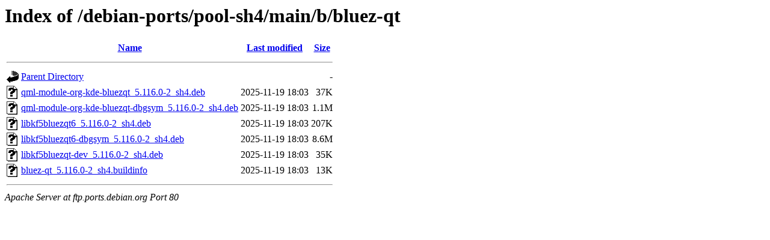

--- FILE ---
content_type: text/html;charset=UTF-8
request_url: http://ftp.ports.debian.org/debian-ports/pool-sh4/main/b/bluez-qt/?C=N;O=D
body_size: 575
content:
<!DOCTYPE HTML PUBLIC "-//W3C//DTD HTML 3.2 Final//EN">
<html>
 <head>
  <title>Index of /debian-ports/pool-sh4/main/b/bluez-qt</title>
 </head>
 <body>
<h1>Index of /debian-ports/pool-sh4/main/b/bluez-qt</h1>
  <table>
   <tr><th valign="top"><img src="/icons/blank.gif" alt="[ICO]"></th><th><a href="?C=N;O=A">Name</a></th><th><a href="?C=M;O=A">Last modified</a></th><th><a href="?C=S;O=A">Size</a></th></tr>
   <tr><th colspan="4"><hr></th></tr>
<tr><td valign="top"><img src="/icons/back.gif" alt="[PARENTDIR]"></td><td><a href="/debian-ports/pool-sh4/main/b/">Parent Directory</a></td><td>&nbsp;</td><td align="right">  - </td></tr>
<tr><td valign="top"><img src="/icons/unknown.gif" alt="[   ]"></td><td><a href="qml-module-org-kde-bluezqt_5.116.0-2_sh4.deb">qml-module-org-kde-bluezqt_5.116.0-2_sh4.deb</a></td><td align="right">2025-11-19 18:03  </td><td align="right"> 37K</td></tr>
<tr><td valign="top"><img src="/icons/unknown.gif" alt="[   ]"></td><td><a href="qml-module-org-kde-bluezqt-dbgsym_5.116.0-2_sh4.deb">qml-module-org-kde-bluezqt-dbgsym_5.116.0-2_sh4.deb</a></td><td align="right">2025-11-19 18:03  </td><td align="right">1.1M</td></tr>
<tr><td valign="top"><img src="/icons/unknown.gif" alt="[   ]"></td><td><a href="libkf5bluezqt6_5.116.0-2_sh4.deb">libkf5bluezqt6_5.116.0-2_sh4.deb</a></td><td align="right">2025-11-19 18:03  </td><td align="right">207K</td></tr>
<tr><td valign="top"><img src="/icons/unknown.gif" alt="[   ]"></td><td><a href="libkf5bluezqt6-dbgsym_5.116.0-2_sh4.deb">libkf5bluezqt6-dbgsym_5.116.0-2_sh4.deb</a></td><td align="right">2025-11-19 18:03  </td><td align="right">8.6M</td></tr>
<tr><td valign="top"><img src="/icons/unknown.gif" alt="[   ]"></td><td><a href="libkf5bluezqt-dev_5.116.0-2_sh4.deb">libkf5bluezqt-dev_5.116.0-2_sh4.deb</a></td><td align="right">2025-11-19 18:03  </td><td align="right"> 35K</td></tr>
<tr><td valign="top"><img src="/icons/unknown.gif" alt="[   ]"></td><td><a href="bluez-qt_5.116.0-2_sh4.buildinfo">bluez-qt_5.116.0-2_sh4.buildinfo</a></td><td align="right">2025-11-19 18:03  </td><td align="right"> 13K</td></tr>
   <tr><th colspan="4"><hr></th></tr>
</table>
<address>Apache Server at ftp.ports.debian.org Port 80</address>
</body></html>
